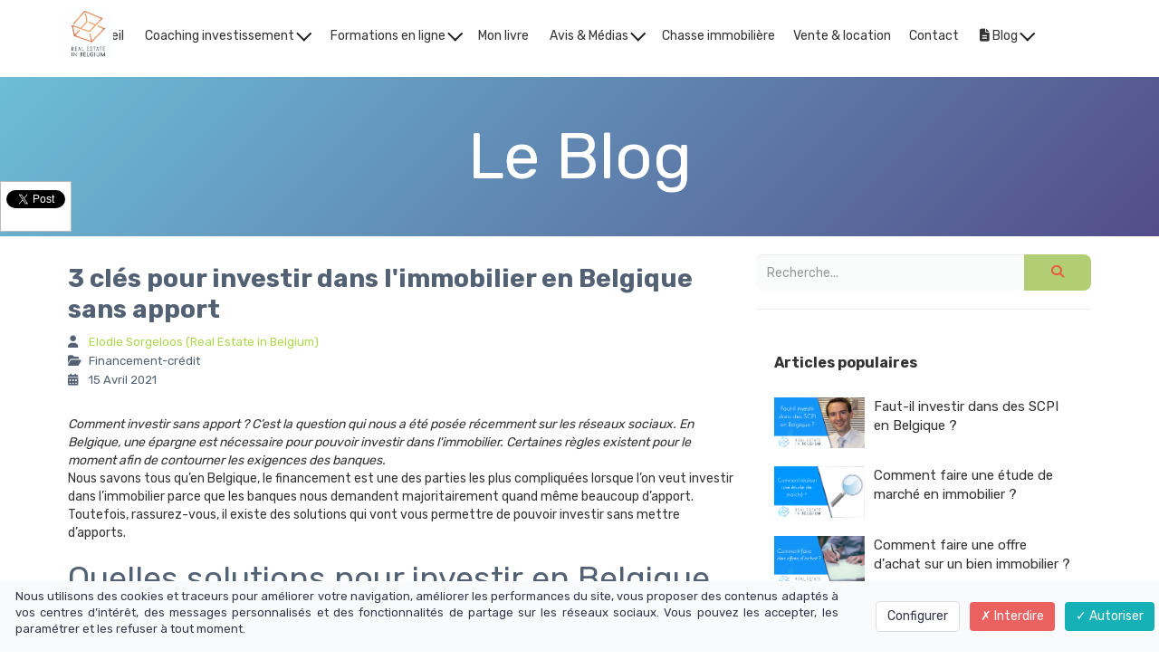

--- FILE ---
content_type: text/html; charset=UTF-8
request_url: https://www.real-estate-in-belgium.com/article/3-cles-pour-investir-dans-l-immobilier-en-belgique-sans-apport/
body_size: 8153
content:
<!DOCTYPE html>
<html lang="" xmlns:fb="http://ogp.me/ns/fb#">
<head>

    <meta charset="utf-8">
    <meta name="viewport" content="width=device-width, initial-scale=1">
    <meta http-equiv="X-UA-Compatible" content="IE=edge">

    	<title>3 clés pour investir dans l&#39;immobilier en Belgique sans apport</title>
	<meta name="description" content="Comment investir sans apport&nbsp;? C&rsquo;est la question qui nous a &eacute;t&eacute; pos&eacute;e r&eacute;cemment sur les r&eacute;seaux sociaux. En Belgique, une &eacute;pargne est n&eacute;cessaire pour pouvoir investir dans l&#39;immobilier. Certaines r&egrave;gles existent pour le moment afin de contourner les exigences des banques.">
	<meta name="keywords" content="Financement-crédit, ">
	<link rel="canonical" href="https://www.real-estate-in-belgium.com/article/3-cles-pour-investir-dans-l-immobilier-en-belgique-sans-apport/" />
	<meta property="og:title" content="3 clés pour investir dans l&#39;immobilier en Belgique sans apport" />
	<meta property="og:site_name" content="Real Estate in Belgium"/>
	<meta property="og:description" content="Comment investir sans apport&nbsp;? C&rsquo;est la question qui nous a &eacute;t&eacute; pos&eacute;e r&eacute;cemment sur les r&eacute;seaux sociaux. En Belgique, une &eacute;pargne est n&eacute;cessaire pour pouvoir investir dans l&#39;immobilier. Certaines r&egrave;gles existent pour le moment afin de contourner les exigences des banques."/>
	<meta property="og:url" content="https://www.real-estate-in-belgium.com/article/3-cles-pour-investir-dans-l-immobilier-en-belgique-sans-apport/" />
	<meta property="og:image" content="https://da32ev14kd4yl.cloudfront.net/versioned/real-estate-in-belgium/investir-sans-apport.jpg" />
	<meta property="og:type" content="article" />
	<meta property="article:published_time" content="2021-04-15T13:55:00+02:00" />
	<meta property="og:locale" content="" />
	
        <meta name="robots" content="noodp"/>
    
    <meta name="Identifier-URL" content="https://www.real-estate-in-belgium.com/">
    <link rel="alternate" type="application/rss+xml"
          href="https://www.real-estate-in-belgium.com/feed/"
          title="Real Estate in Belgium"/>

    
    <!-- Main CSS -->
    <link rel="stylesheet" type="text/css" href="https://da32ev14kd4yl.cloudfront.net/assets/css/dist/base.min.css?v=1544" />
<link rel="stylesheet" type="text/css" href="https://da32ev14kd4yl.cloudfront.net/assets/css/v6/themes/site/style.css?v=1544" />
<link rel="stylesheet" type="text/css" href="https://da32ev14kd4yl.cloudfront.net/assets/css/v6/vendors/animate-3-5-0.min.css?v=1544" />
<link rel="stylesheet" type="text/css" href="https://da32ev14kd4yl.cloudfront.net/assets/css/v6/base/site/composev2.css?v=1544" />
<link rel="stylesheet" type="text/css" href="https://da32ev14kd4yl.cloudfront.net/themes/focusweb/css/blog.css?v=1544" />
<link rel="stylesheet" type="text/css" href="https://da32ev14kd4yl.cloudfront.net/assets/css/v6/components/_builder-elements.css?v=1544" />
<link rel="stylesheet" type="text/css" href="https://da32ev14kd4yl.cloudfront.net/themes/focusweb/css/theme.css?v=1544" />
<link rel="stylesheet" type="text/css" href="https://da32ev14kd4yl.cloudfront.net/themes/focusweb/css/composev2.css?v=1544" />
<link rel="stylesheet" type="text/css" href="https://da32ev14kd4yl.cloudfront.net/assets/css/v6/themes/masterthemes/mastertheme1/general.css?v=1544" />
<link rel="stylesheet" type="text/css" href="https://da32ev14kd4yl.cloudfront.net/assets/css/v6/themes/masterthemes/mastertheme1/main.css?v=1544" />
<link rel="stylesheet" type="text/css" href="https://da32ev14kd4yl.cloudfront.net/assets/css/v6/components/_custom_tarteaucitron.css?v=1544" />
<link rel="stylesheet" type="text/css" href="https://da32ev14kd4yl.cloudfront.net/assets/css/v6/components/_bootstrap-image-gallery-site.css?v=1544" />
<style>/***
 * Couleur principale
 */


/***
 * Couleur principale des textes
 */


/***
 * Couleur de fond des boutons "Autoriser"
 */


/***
 * Couleur du texte des boutons "Autoriser"
 */


/***
 * Couleur de fond des boutons "Interdire"
 */


/***
 * Couleur du texte des boutons "Interdire"
 */


/***
 * Couleur de fond du bouton "Personnaliser"
 */


/***
 * Couleur du texte du bouton "Personnaliser"
 */


</style>    <style type="text/css">.navbar-nav { float: right !important; }#line-footer .line { position: relative; }</style><style type="text/css">#line23568 {margin-top: 0px;margin-bottom: 0px;margin-left: 0px;margin-right: 0px;padding-top: 0px;padding-bottom: 0px;padding-left: 0px;padding-right: 0px;}#col26026 {}#col26026 .colcontainer {padding-top: 10px;padding-bottom: 10px;padding-left: 10px;padding-right: 10px;}</style>
    <!-- CSS Additionnels -->
    
    <!-- Fav and touch icons -->
        <link rel="apple-touch-icon" sizes="144x144" href="https://da32ev14kd4yl.cloudfront.net/assets/apple-touch-icon-144x144.png?v=1544">
    <link rel="apple-touch-icon" sizes="114x114" href="https://da32ev14kd4yl.cloudfront.net/assets/apple-touch-icon-114x114.png?v=1544">
    <link rel="apple-touch-icon" sizes="72x72" href="https://da32ev14kd4yl.cloudfront.net/assets/apple-touch-icon-72x72.png?v=1544">
    <link rel="apple-touch-icon" href="https://da32ev14kd4yl.cloudfront.net/assets/apple-touch-icon.png?v=1544">
    <link rel="icon" href="https://www.real-estate-in-belgium.com/favicon.ico">
    
    <script src="https://da32ev14kd4yl.cloudfront.net/lib/tarteaucitron/tarteaucitron.js?v=1544"></script>
    
            <script type="text/javascript">
                var language="fr";
                const LB_HTTP = "https://learnybox.com";
                const baseDir = "https://www.real-estate-in-belgium.com/";
                const cdnDir = "https://da32ev14kd4yl.cloudfront.net/";
                const domain = "real-estate-in-belgium.com";
                document.domain = "real-estate-in-belgium.com";
            </script><script type="text/javascript">var CSRFGuard_token="9ed0c6edf743606d82af9aff1935e5df01db97276e80eb908e58e903266483b9dc284cbee33a8bb1745b98cc3119d759773f183a95dd07bb259c6cd110042a01";</script><!-- Tarteaucitron Code -->
<script type="text/javascript">

    var tarteaucitronForceLanguage = 'fr';

    var tarteaucitronCustomText = {
        'alertBigPrivacy': 'Nous utilisons des cookies et traceurs pour améliorer votre navigation, améliorer les performances du site, vous proposer des contenus adaptés à vos centres d’intérêt, des messages personnalisés et des fonctionnalités de partage sur les réseaux sociaux. Vous pouvez les accepter, les paramétrer et les refuser à tout moment.',
        'disclaimer': 'Nous utilisons des cookies et traceurs pour améliorer votre navigation, améliorer les performances du site, vous proposer des contenus adaptés à vos centres d’intérêt, des messages personnalisés et des fonctionnalités de partage sur les réseaux sociaux. Vous pouvez les accepter, les paramétrer et les refuser à tout moment.',
        'acceptAll': 'Autoriser',
        'allowAll': 'Autoriser',
        'denyAll': 'Interdire',
        'personalize': 'Configurer',
        'privacyUrl': 'Consulter la politique des cookies'
    };

    tarteaucitron.init({"removeCredit":true,"cookieName":"tarteaucitron","orientation":"bottom","showAlertSmall":true,"cookieslist":false,"adblocker":false,"AcceptAllCta":true,"highPrivacy":true,"moreInfoLink":true,"showIcon":false});

    
    /* facebookpixel events */
    document.addEventListener('facebookpixel_allowed', function (e) {
        saveConsent('facebookpixel', 'allowed');
    }, false);
    document.addEventListener('facebookpixel_denied', function (e) {
        saveConsent('facebookpixel', 'denied');
    }, false);


    document.addEventListener('DOMContentLoaded', function () {
        window.addEventListener('tac.open_panel', function () {
            setTimeout(function attachOnce() {
                var accept = document.querySelector('#tarteaucitronAllAllowed');
                var deny = document.querySelector('#tarteaucitronAllDenied');
                if (accept) {
                    accept.addEventListener('click', function() {
                        tarteaucitron.userInterface.closePanel();
                    }, { once: true });
                }
                if (deny) {
                    deny.addEventListener('click', function() {
                        tarteaucitron.userInterface.closePanel();
                    }, { once: true });
                }
            }, 100);
        });
    });

    /* google events */
    document.addEventListener('gtag_allowed', function (e) {
        saveConsent('gtag', 'allowed');
    }, false);
    document.addEventListener('gtag_denied', function (e) {
        saveConsent('gtag', 'denied');
    }, false);

    /* gtm events */
    document.addEventListener('googletagmanager_allowed', function (e) {
        saveConsent('googletagmanager', 'allowed');
    }, false);
    document.addEventListener('googletagmanager_denied', function (e) {
        saveConsent('googletagmanager', 'denied');
    }, false);

    function saveConsent(service, response) {
        var data = {
            url: 'https://www.real-estate-in-belgium.com/article/3-cles-pour-investir-dans-l-immobilier-en-belgique-sans-apport/',
            service: service,
            response: response,
            CSRFGuard_token: '9ed0c6edf743606d82af9aff1935e5df01db97276e80eb908e58e903266483b9dc284cbee33a8bb1745b98cc3119d759773f183a95dd07bb259c6cd110042a01',
        };

        $.ajax({
            type: 'POST',
            url: '/ajax/tarteaucitron/consent/add/',
            data: data,
            success: function() {
            }
        });
    }
</script>

    <script type="text/javascript">
        tarteaucitron.user.facebookpixelId = '521049081780195';
        tarteaucitron.user.facebookpixelMore = function () {
            fbq("track", "PageView", {"content_name":"3 cle\u0301s pour investir dans l&#39;immobilier en Belgique sans apport"});        };
        (tarteaucitron.job = tarteaucitron.job || []).push('facebookpixel');
    </script>
    <noscript><img height="1" width="1" alt="" style="display:none" src="https://www.facebook.com/tr?id=521049081780195&ev=PageView&content_name=3+cle%CC%81s+pour+investir+dans+l%26%2339%3Bimmobilier+en+Belgique+sans+apport&noscript=1" /></noscript>

    <script type="text/javascript">
        tarteaucitron.user.gtagUa = '';
        tarteaucitron.user.gtagMore = function () {
            function gtag(){
                dataLayer.push(arguments);
            }
            gtag('config', 'UA-157287726-1');
        };
        (tarteaucitron.job = tarteaucitron.job || []).push('gtag');
    </script>


    <script type="text/javascript">
        tarteaucitron.user.googletagmanagerId = 'GTM-KFSKMH3';
        (tarteaucitron.job = tarteaucitron.job || []).push('googletagmanager');
    </script>
<!-- End Tarteaucitron Code -->
</head>
<body>
<header class="header-navbar-affix">
    <div class="navbar">
        <div class="container">
            <div class="navbar-header">
                <div class="container">
                    <a class="brand" href="https://www.real-estate-in-belgium.com/"><img src="https://da32ev14kd4yl.cloudfront.net/versioned/real-estate-in-belgium/Reib-fond-blanc-vertical.jpg" alt="Logo" /></a>                    <a class="btn responsive-menu pull-right" data-toggle="collapse" data-target="#header-navbar-collapse"><i
                                class="fa fa-bars"></i></a>
                </div>
            </div>

            <div class="navbar-collapse collapse" id="header-navbar-collapse">
                <div class="full-container">
                    <a class="brand" href="https://www.real-estate-in-belgium.com/"><img src="https://da32ev14kd4yl.cloudfront.net/versioned/real-estate-in-belgium/Reib-fond-blanc-vertical.jpg" alt="Logo" /></a>                    <div class="navbar-menu">
                        <ul class="nav navbar-nav">
                            <li><a  href="https://www.real-estate-in-belgium.com/start/">Accueil</a></li>
                            <li class="dropdown">
                                <a  href="#" class="dropdown-toggle" data-toggle="dropdown">Coaching investissement <b class="caret"></b></a>
                                <ul class="dropdown-menu"><li><a  href="https://www.real-estate-in-belgium.com/session-individuelle/" target="_blank">Session individuelle</a></li><li><a  href="https://www.belgian-invest-club.com/booster/" target="_blank">Le Belgian Invest Club</a></li>
                                </ul>
                            </li>
                            <li class="dropdown">
                                <a  href="#" class="dropdown-toggle" data-toggle="dropdown">Formations en ligne <b class="caret"></b></a>
                                <ul class="dropdown-menu"><li><a  href="https://go.real-estate-in-belgium.com/investir_en_belgique" target="_blank">Investir en Belgique étape par étape</a></li><li><a  href="https://www.belgian-invest-club.com/renta-max" target="_blank">Trouver la bonne affaire</a></li><li><a  href="https://www.belgian-invest-club.com/preparer-ses-finances-pour-investir" target="_blank">Préparer ses finances pour investir</a></li><li><a  href="https://www.belgian-invest-club.com/fiscalite" target="_blank">La fiscalité immobilière</a></li><li><a  href="https://www.belgian-invest-club.com/lcd" target="_blank">La location courte durée</a></li><li><a  href="https://www.belgian-invest-club.com/financement-max" target="_blank">Le financement</a></li><li><a  href="https://www.belgian-invest-club.com/reno-max" target="_blank">Les travaux</a></li><li><a  href="https://www.real-estate-in-belgium.com/money-saver/">Money saver</a></li>
                                </ul>
                            </li><li><a  href="https://go.real-estate-in-belgium.com/rentable_book" target="_blank">Mon livre</a></li>
                            <li class="dropdown">
                                <a  href="#" class="dropdown-toggle" data-toggle="dropdown">Avis &#38; Médias <b class="caret"></b></a>
                                <ul class="dropdown-menu"><li><a  href="https://www.youtube.com/watch?v=Y65jzCvqRc0&list=PLV_61bhrP-oLUzEl8HTtwyk2ymBLLvZSW" target="_blank">Vidéos & études de cas</a></li><li><a  href="https://fr-be.trustpilot.com/review/real-estate-in-belgium.com" target="_blank">Trustpilot - Avis vérifiés</a></li><li><a  href="https://www.belgian-invest-club.com/medias" target="_blank">Médias</a></li>
                                </ul>
                            </li><li><a  href="https://findmyinvest.be/" target="_blank">Chasse immobilière</a></li><li><a  href="https://www.altis.be/" target="_blank">Vente &#38; location</a></li><li><a  href="https://www.real-estate-in-belgium.com/contact-elodie-sorgeloos/" target="_blank">Contact</a></li>
            <li class="dropdown">
                <a class=" has_icone" href="#" class="dropdown-toggle" data-toggle="dropdown">
                    <i class="fa fa-file-text"></i> Blog
                    <b class="caret"></b>
                </a>
                <ul class="dropdown-menu">
                    <li><a href="https://www.real-estate-in-belgium.com/articles/">Tous les articles</a></li><li><a href="https://www.real-estate-in-belgium.com/articles/Colocation/">Colocation</a></li><li><a href="https://www.real-estate-in-belgium.com/articles/Débuter en immobilier/">Débuter en immobilier</a></li><li><a href="https://www.real-estate-in-belgium.com/articles/Financement-crédit/">Financement-crédit</a></li><li><a href="https://www.real-estate-in-belgium.com/articles/Gagner de l&#39;argent/">Gagner de l&#39;argent</a></li><li><a href="https://www.real-estate-in-belgium.com/articles/Gestion des Finances/">Gestion des Finances</a></li><li><a href="https://www.real-estate-in-belgium.com/articles/Gestion locative/">Gestion locative</a></li><li><a href="https://www.real-estate-in-belgium.com/articles/Interview/">Interview</a></li><li><a href="https://www.real-estate-in-belgium.com/articles/Mindset/">Mindset</a></li><li><a href="https://www.real-estate-in-belgium.com/articles/Stratégie d&#39;investissement locatif/">Stratégie d&#39;investissement locatif</a></li><li><a href="https://www.real-estate-in-belgium.com/articles/Travaux/">Travaux</a></li>
                </ul>
            </li>                        </ul>
                    </div>
                </div>
            </div>
        </div>
    </div>
</header>
<div id="main-composition">
    <div class="maincontainer">
                <div class="line line_theme3 visible-all">
            <div class="container">
                <div class="row">
                    <div class="col-md-12">
                        <h1 style="text-align: center; color: white; margin: 50px 0">Le Blog</h1>
                    </div>
                </div>
            </div>
        </div>
        
        <div id="blog-post" class="light-bg">
            <div class="container inner-bottom classic-blog">
                <div class="row">
                    <div class="col-md-8 blog-post">

                        <div class="sidemeta">

                            <div class="post format-gallery">

                                <div class="date-wrapper">
                                    <div class="date">
                                        <span class="day">15</span>
                                        <span class="month">Avril</span>
                                    </div>
                                </div>

                                <div class="post-content">
                                    
                                    <article itemscope itemtype="http://schema.org/NewsArticle">
                                        <meta itemscope itemprop="mainEntityOfPage" itemType="https://schema.org/WebPage" itemid="https://google.com/article"/>
                                            <meta itemprop="datePublished" content="1970-01-01T01:00:00+01:00"/>
                                            <meta itemprop="dateModified" content="1970-01-01T01:00:00+01:00"/><h1 class="post-title" itemprop="headline">3 clés pour investir dans l&#39;immobilier en Belgique sans apport</h1><ul class="meta"><div itemprop="author" itemscope itemtype="https://schema.org/Person"><li class="categories"><i class="fa fa-user"></i> <a href="#about"><span itemprop="name">Elodie Sorgeloos (Real Estate in Belgium)</span></a></li></div><li class="categories"><i class="fa fa-folder-open"></i> Financement-crédit</li><li class="categories"><i class="fa fa-calendar"></i> 15 Avril 2021</li></ul>
                                        <div itemprop="publisher" itemscope itemtype="https://schema.org/Organization">
                                            <meta itemprop="name" content="Real Estate in Belgium">
                                            <div itemprop="logo" itemscope itemtype="https://schema.org/ImageObject">
                                                <meta itemprop="url" content="https://da32ev14kd4yl.cloudfront.net/versioned/real-estate-in-belgium/Reib-fond-blanc-vertical.jpg">
                                            </div>
                                        </div>
                                        <div class="post_content" >
                                            
        	<div class="page " id="main-composition">
                
				<div id="TopPage"></div>
            <div id="line23568"   class="line">
                <div class="line_overlay"></div>
                
                <div class="container">
                    <div class="wrapper"><div class="row row0 ">
            <div class="sortable-col col-md-12 col-sm-12 col-xs-12 " data-id_col="26026" id="colcontainer26026"  >
	            <div class="col_margin_container">
	            	<div class="col " data-id_col="26026" data-id_line="23568" id="col26026"><div class="colcontainer"><div class=" box-masonry"  id="element48575"data-id="48575">
                <div class="maincontainer txt ">
                    <div class="content"><div class="texte"><p dir="ltr"><em>Comment investir sans apport&nbsp;? C&rsquo;est la question qui nous a &eacute;t&eacute; pos&eacute;e r&eacute;cemment sur les r&eacute;seaux sociaux. En Belgique, une &eacute;pargne est n&eacute;cessaire pour pouvoir investir dans l&#39;immobilier. Certaines r&egrave;gles existent pour le moment afin de contourner les exigences des banques.</em></p>

<p dir="ltr">Nous savons tous qu&rsquo;en Belgique, le financement est une des parties les plus compliqu&eacute;es lorsque l&rsquo;on veut investir dans l&rsquo;immobilier parce que les banques nous demandent majoritairement quand m&ecirc;me beaucoup d&rsquo;apport.&nbsp;</p>

<p dir="ltr">Toutefois, rassurez-vous, il existe des solutions qui vont vous permettre de pouvoir investir sans mettre d&rsquo;apports.&nbsp;</p>

<h2 dir="ltr">Quelles solutions pour investir&nbsp;en Belgique sans apport ?</h2>

<ol dir="ltr">
	<li><strong>La&nbsp;reprise d&#39;encours ou mise en garantie :</strong> Si vous avez d&eacute;j&agrave; un bien immobilier qui est libre en tout ou en partie de cr&eacute;dit, vous pourrez utiliser ce bien pour le mettre en garantie, afin de vous faire financer une nouvelle op&eacute;ration, et ce, jusqu&rsquo;&agrave; 125 %.<br />
	&nbsp;</li>
	<li><strong>Le nantissement </strong>vous permet de bloquer une somme d&rsquo;argent sur un compte pendant une dur&eacute;e limit&eacute;e. Et gr&acirc;ce &agrave; cela, la banque va pouvoir vous pr&ecirc;ter les fonds n&eacute;cessaires et vous ne devrez pas mettre d&rsquo;apport dans votre op&eacute;ration.</li>
</ol>

<p dir="ltr">Il existait avant ce que l&rsquo;on appelait &laquo;&nbsp;le cr&eacute;dit &agrave; 125 %&nbsp;&raquo; pour les primo-acc&eacute;dants. Malheureusement, &agrave; la fin de l&rsquo;ann&eacute;e 2019, ce cr&eacute;dit a &eacute;t&eacute; retir&eacute;. Il y a encore quelques organismes qui le font, mais nous sommes vraiment sur une minorit&eacute;. Donc, ne comptez pas trop dessus.</p>

<p dir="ltr">Les moyens les plus fiables pour pouvoir investir sans apport, c&rsquo;est <strong>la mise en garantie en mettant en gage votre bien immobilier, que &ccedil;a soit en prenant une hypoth&egrave;que de second rang ou en faisant un refinancement et le nantissement.</strong></p>

<p dir="ltr">Petite pr&eacute;cision qui a toute son importance, c&rsquo;est que si vous, vous n&rsquo;avez pas encore de bien immobilier, vous pouvez toujours <strong>mettre le bien immobilier de vos parents ou d&rsquo;un membre de votre famille en garantie</strong>. Toutes les banques ne l&rsquo;accepteront pas, mais certaines, oui.</p>

<p dir="ltr">Donc, &ccedil;a vaut toujours la peine de pouvoir poser la question.</p>

<p><iframe allowfullscreen="" frameborder="0" height="360" src="https://www.youtube.com/embed/5gvVhPIFXuQ" width="640"></iframe></p>

<hr />
<h3>Vous d&eacute;sirez&nbsp;r&eacute;ussir votre investissement locatif en Belgique&nbsp;? Si vous aussi vous souhaitez&nbsp;vivre une vie avec plus de temps, d&#39;argent et de libert&eacute;, je vous invite &agrave;&nbsp;discuter de votre projet immobilier&nbsp;ensemble</h3>

<h3><a href="https://www.real-estate-in-belgium.com/ss1/"><img alt="Réussissez votre investissement immobilier avec une session stratégique" src="https://da32ev14kd4yl.cloudfront.net/versioned/real-estate-in-belgium/session-strategie-immobiliere.png" /></a></h3>

<h3>&nbsp;</h3></div>
                        <div style="clear:both"></div>
                    </div>
                </div></div></div>
					</div>
				</div>
		    </div></div>
                    </div>
                </div>
                
            </div>
				<div style="display:none"><input type="hidden" id="CSRFGuard_token" name="CSRFGuard_token" value="9ed0c6edf743606d82af9aff1935e5df01db97276e80eb908e58e903266483b9dc284cbee33a8bb1745b98cc3119d759773f183a95dd07bb259c6cd110042a01" /></div>
			</div>
	        <div id="BottomPage"></div>
                                        </div>                                    </article>
                                </div>
                            </div>

                            
                                <div class="post-author" id="about">
                                    <figure>
                                        <div class="author-image">
                                            <img src="https://da32ev14kd4yl.cloudfront.net/versioned/real-estate-in-belgium/photo-rond-Elodie.png" width="128" alt="">
                                        </div>
                                        <figcaption class="author-details">
                                            <h3>Elodie Sorgeloos (Real Estate in Belgium)</h3>
                                            <p>Coach immobilier certifi&eacute;e et investisseuse, Elodie est partie de z&eacute;ro avec aucune connaissance dans le domaine &agrave; la base. Elle poss&egrave;de actuellement divers&nbsp;biens (maisons, appartement, bureau, entrep&ocirc;ts et garages) qu&#39;elle&nbsp;exploite en location nue et en colocation.</p>

                                            <ul class="social">
                                            </ul>
                                        </figcaption>

                                    </figure>
                                    <div style="clear:both"></div>
                                </div>                        </div>
                    </div>

                    <div class="col-md-4 sidebar">
                        <div class="sidebar-search" id="sidebar36245">
            <div itemscope itemtype="http://schema.org/WebSite">
                <meta itemprop="url" content="https://www.real-estate-in-belgium.com/search/"/>
                <form method="get" action="https://www.real-estate-in-belgium.com/search/" itemprop="potentialAction" itemscope itemtype="http://schema.org/SearchAction">
                  <meta itemprop="target" content="https://www.real-estate-in-belgium.com/search/?s={s}"/>
                  <div class="form-group">
                    <div class="controls">
                        <div class="input-group" style="display: table;">
                            <input itemprop="query-input" class="form-control input" id="s" name="s" type="search" placeholder="Recherche..." value="" />
                            <span class="input-group-btn">
                                <button class="btn btn-primary"><i class="fa fa-search"></i></button>
                            </span>
                        </div>
                    </div>
                  </div>
                </form>
            </div><hr></div><div class="sidebar-top_articles" id="sidebar36246"><div class="box"><div class="head"><h4>Articles populaires</h4></div><div class="box-content"><ul class="recent_posts"><li><a class="link" href="https://www.real-estate-in-belgium.com/article/investir-dans-des-scpi-belgique/"><img class="thumb" src="https://da32ev14kd4yl.cloudfront.net/versioned/real-estate-in-belgium/scpi.jpg" />Faut-il investir dans des SCPI en Belgique ?</a></li><li><a class="link" href="https://www.real-estate-in-belgium.com/article/comment-faire-une-etude-de-marche-en-immobilier/"><img class="thumb" src="https://da32ev14kd4yl.cloudfront.net/versioned/real-estate-in-belgium/15_%20realiser%20une%20etude%20de%20marche.png" />Comment faire une étude de marché en immobilier ?</a></li><li><a class="link" href="https://www.real-estate-in-belgium.com/article/comment-faire-des-offres-dachat-pour-investir-dans-limmobilier/"><img class="thumb" src="https://da32ev14kd4yl.cloudfront.net/versioned/real-estate-in-belgium/comment-faire-des-offres-achats.jpg" />Comment faire une offre d&#39;achat sur un bien immobilier ?</a></li><li><a class="link" href="https://www.real-estate-in-belgium.com/article/investir-dans-des-parkings-et-des-garages/"><img class="thumb" src="https://da32ev14kd4yl.cloudfront.net/versioned/real-estate-in-belgium/investir-dans-parkings.jpg" />Investir dans des parkings et des garages ?</a></li><li><a class="link" href="https://www.real-estate-in-belgium.com/article/investissement-immobilier-les-differences-entre-la-france-et-la-belgique/"><img class="thumb" src="https://da32ev14kd4yl.cloudfront.net/versioned/real-estate-in-belgium/Investissement%20immobilier%20-%20les%20differences%20entre%20la%20France%20et%20la%20Belgique.jpg" />Investissement immobilier : les différences entre la France et la Belgique</a></li></ul>
                    </div>
                </div><hr></div><div class="sidebar-categories" id="sidebar36247"><div class="categories"><a class="type" href="https://www.real-estate-in-belgium.com/articles/"><span class="label label-info">Tous les articles</span></a><br><a class="categorie" href="https://www.real-estate-in-belgium.com/articles/colocation/">Colocation</a> (6)<br><a class="categorie" href="https://www.real-estate-in-belgium.com/articles/debuter-en-immobilier/">Débuter en immobilier</a> (36)<br><a class="categorie" href="https://www.real-estate-in-belgium.com/articles/financement-credit/">Financement-crédit</a> (2)<br><a class="categorie" href="https://www.real-estate-in-belgium.com/articles/gagner-de-largent/">Gagner de l&#39;argent</a> (6)<br><a class="categorie" href="https://www.real-estate-in-belgium.com/articles/finance/">Gestion des Finances</a> (5)<br><a class="categorie" href="https://www.real-estate-in-belgium.com/articles/gestion-locative/">Gestion locative</a> (4)<br><a class="categorie" href="https://www.real-estate-in-belgium.com/articles/interview-investisseur-en-immobilier/">Interview</a> (7)<br><a class="categorie" href="https://www.real-estate-in-belgium.com/articles/mindset/">Mindset</a> (7)<br><a class="categorie" href="https://www.real-estate-in-belgium.com/articles/strategie-dinvestissement-locatif/">Stratégie d&#39;investissement locatif</a> (8)<br><a class="categorie" href="https://www.real-estate-in-belgium.com/articles/travaux/">Travaux</a> (7)<br></div><hr></div>                    </div>

                </div>
            </div>
        </div>

                    <div id="social_bar">
                <div class="social_media">
                    <a href="https://twitter.com/share" class="twitter-share-button" data-url="https://www.real-estate-in-belgium.com/blog/3-cles-pour-investir-dans-l-immobilier-en-belgique-sans-apport/" data-count="vertical" data-text="3 clés pour investir dans l&#39;immobilier en Belgique sans apport" data-via=""></a>
                    <script type="text/javascript" src="//platform.twitter.com/widgets.js"></script>
                </div>
                <div class="social_media">
                    <script src="//connect.facebook.net/fr_FR/all.js#xfbml=1"></script>
                    <fb:share-button href="https://www.real-estate-in-belgium.com/blog/3-cles-pour-investir-dans-l-immobilier-en-belgique-sans-apport/" send="false" show_faces="false" layout="button" width="50"></fb:share-button>
                </div>
                <div class="social_media">
                    <script src='//platform.linkedin.com/in.js' type='text/javascript'></script>
                    <script type='IN/Share' data-url='https://www.real-estate-in-belgium.com/blog/3-cles-pour-investir-dans-l-immobilier-en-belgique-sans-apport/' data-counter='top'></script>
                </div>
            </div>
            </div>
</div>
        <footer class="dark-bg line line_theme2">
        <div class="footer-bottom">
            <div class="container inner">
                <div class="row">
                    <div class="col-md-12 col-sm-12 col-xs-12"><p style="text-align:center"><span style="font-family:Trebuchet MS,Helvetica,sans-serif">&copy; Real Estate in Belgium.&nbsp;Tous droits r&eacute;serv&eacute;s.&nbsp; <a href="https://www.real-estate-in-belgium.com/mentions-legales/" target="_blank">Mentions l&eacute;gales</a></span></p>
</div>                </div>
            </div>
        </div>
    </footer>
    

<script src="//cdnjs.cloudflare.com/ajax/libs/jquery/1.10.2/jquery.min.js"></script>
<script src="//cdnjs.cloudflare.com/ajax/libs/jquery-migrate/1.2.1/jquery-migrate.min.js"></script>
<script src="https://code.jquery.com/ui/1.12.1/jquery-ui.min.js"></script>
<script src="https://maxcdn.bootstrapcdn.com/bootstrap/3.3.6/js/bootstrap.min.js"></script>
<script src="https://da32ev14kd4yl.cloudfront.net/lib/select2/js/select2.min.js?v=1544"></script>
<script src="https://da32ev14kd4yl.cloudfront.net/lib/select2/js/lang/en.js?v=1544"></script>
<script src="https://da32ev14kd4yl.cloudfront.net/lib/select2/js/lang/fr.js?v=1544"></script>
<script src="https://da32ev14kd4yl.cloudfront.net/assets/js/common/jquery/jquery.gritter.min.js?v=1544"></script>
<script src="https://da32ev14kd4yl.cloudfront.net/assets/js/common/i18next.min.js?v=1544"></script>
<script src="https://da32ev14kd4yl.cloudfront.net/assets/js/common/locales/locale.fr_FR.js?v=1544"></script>
<script src="https://da32ev14kd4yl.cloudfront.net/assets/js/common/sprintf.min.js?v=1544"></script>
<script src="https://da32ev14kd4yl.cloudfront.net/assets/js/common/helpers/gui_helper.js?v=1544"></script>
<script src="https://da32ev14kd4yl.cloudfront.net/assets/js/common/globalFunctions.js?v=1544"></script>
<script src="https://da32ev14kd4yl.cloudfront.net/assets/js/common/handlers/modal-helper.js?v=1544"></script>
<script src="https://da32ev14kd4yl.cloudfront.net/assets/js/common/handlers/modal-handler.js?v=1544"></script>
<script src="https://da32ev14kd4yl.cloudfront.net/assets/js/common/input-clearable.js?v=1544"></script>
<script src="https://da32ev14kd4yl.cloudfront.net/assets/js/common/clipboard.min.js?v=1544"></script>
<script src="https://da32ev14kd4yl.cloudfront.net/assets/js/common/clipboard-copy.js?v=1544"></script>
<script src="https://da32ev14kd4yl.cloudfront.net/assets/js/common/helpers/ajax-content-helper.js?v=1544"></script>
<script src="https://da32ev14kd4yl.cloudfront.net/assets/js/common/helpers/ajax-form-helper.js?v=1544"></script>
<script src="https://da32ev14kd4yl.cloudfront.net/assets/js/common/handlers/ajax-content-handler.js?v=1544"></script>
<script src="https://da32ev14kd4yl.cloudfront.net/assets/js/common/helpers/element-state-helper.js?v=1544"></script>
<script src="https://da32ev14kd4yl.cloudfront.net/assets/js/common/helpers/history-helper.js?v=1544"></script>
<script src="https://da32ev14kd4yl.cloudfront.net/assets/js/common/helpers/form-helper.js?v=1544"></script>
<script src="https://da32ev14kd4yl.cloudfront.net/assets/js/common/handlers/pager-handler.js?v=1544"></script>
<script src="https://da32ev14kd4yl.cloudfront.net/assets/js/common/handlers/show-text-handler.js?v=1544"></script>
<script src="https://da32ev14kd4yl.cloudfront.net/assets/js/site/jquery.uniform.min.js?v=1544"></script>
<script src="https://da32ev14kd4yl.cloudfront.net/assets/js/common/load-image.min.js?v=1544"></script>
<script src="https://da32ev14kd4yl.cloudfront.net/assets/js/common/bootstrap-image-gallery.js?v=1544"></script>
<script src="https://cdn.jsdelivr.net/npm/mediaelement@4.1.3/build/mediaelement-and-player.min.js"></script>
<script src="https://da32ev14kd4yl.cloudfront.net/assets/js/site/app2.js?v=1544"></script>
<script src="https://js.stripe.com/v3/"></script>
<script src="https://da32ev14kd4yl.cloudfront.net/assets/js/site/waypoints.min.js?v=1544"></script>
<script src="https://da32ev14kd4yl.cloudfront.net/assets/js/site/ppages2.js?v=1544"></script>
<script src="https://da32ev14kd4yl.cloudfront.net/themes/focusweb/js/theme.js?v=1544"></script>
<script type="text/javascript" src="https://platform-api.sharethis.com/js/sharethis.js#property=648ac4d891ef70001294d206&product=inline-share-buttons&source=platform" async="async"></script><!-- Google Tag Manager (noscript) -->
<noscript><iframe src="https://www.googletagmanager.com/ns.html?id=GTM-KFSKMH3"
                  height="0" width="0" style="display:none;visibility:hidden"></iframe></noscript>
<!-- End Google Tag Manager (noscript) -->


<script defer src="https://static.cloudflareinsights.com/beacon.min.js/vcd15cbe7772f49c399c6a5babf22c1241717689176015" integrity="sha512-ZpsOmlRQV6y907TI0dKBHq9Md29nnaEIPlkf84rnaERnq6zvWvPUqr2ft8M1aS28oN72PdrCzSjY4U6VaAw1EQ==" data-cf-beacon='{"version":"2024.11.0","token":"99f9cd838d954201aad05ad3698010ff","r":1,"server_timing":{"name":{"cfCacheStatus":true,"cfEdge":true,"cfExtPri":true,"cfL4":true,"cfOrigin":true,"cfSpeedBrain":true},"location_startswith":null}}' crossorigin="anonymous"></script>
</body>
</html>

--- FILE ---
content_type: text/css
request_url: https://da32ev14kd4yl.cloudfront.net/assets/css/v6/vendors/learnybox/plugins/_select2.css
body_size: 1645
content:
/**************/
/** Select 2 **/
/**************/

.select2-container {
    position: relative;
    display: inline-block;
    vertical-align: middle;
    min-width: 300px;
    max-width: 100%;
    outline: none;
    font-family: var(--app-font-family);
}
.select2-container--default .select2-selection--single {
    height: var(--app-input-height);
    background: var(--Background-Secondary);
    outline: none;
}
.select2-container--default .select2-selection--single .select2-selection__rendered{
    height: var(--app-input-height);
    line-height: var(--app-input-height);
    color: var(--app-color-dark);
    font-size: var(--app-font-size);
    padding-left: 16px;
    padding-right: 30px;
}
.select2-container--default .select2-selection--multiple .select2-selection__choice {
    line-height: 20px;
    box-shadow: none;
}
.select2-container--default .select2-search--inline .select2-search__field {
    font-family: var(--app-font-family);
    font-style: normal;
    font-weight: var(--app-font-weight);
    font-size: var(--app-font-size) !important;
    line-height: var(--app-font-size);
    color: var(--app-input-placeholder);
    padding-left: 8px;
    margin-top: 0;
}
.input-group .select2-container--default .select2-selection--single {
    border-top-right-radius: 0;
    border-bottom-right-radius: 0;
}
.select2-container--default .select2-search--dropdown .select2-search__field {
    background: none;
    border: none;
    border-radius: 0 !important;
    color: var(--app-color-dark);
    height: calc(var(--app-input-height) - 2px);
    line-height: var(--app-input-height);
    padding: 0 0 0 39px;
    outline: none;
}
.select2-container--default .select2-results>.select2-results__options {
    border: none;
    box-shadow: none;
    padding: 8px 6px;
}
.select2-results__option {
    font-size: 14px;
    font-weight: 300;
    color: var(--app-color-dark);
    padding: var(--app-dropdown-item-padding) !important;
    background-color: #FFFFFF;
    border-radius: 8px;
}

.select2-container--default .select2-results__option[role="group"] {
    padding: 8px 16px !important;
}

.select2-container--default .select2-results__group {
    color: var(--app-color-dark);
    font-weight: 600;
}

.select2-container--default .select2-results__option[role="group"] ~ li:not(.select2-results__option[role="group"]) {
    padding-left: 32px !important;
}

.select2-container--open .select2-dropdown--below {
    border: none;
}
.select2-container--open .select2-dropdown--above {
    border: none;
}
.dropdown-menu .select2-container--open .select2-dropdown--below{
    width: calc(100% + 4px)!important;
    margin-left: -2px;
    border-radius: var(--app-input-radius);
}
.select2-container--open .select2-dropdown--below .select2-results__options {
    border-radius: 0 0 var(--app-input-radius) var(--app-input-radius);
}
.dropdown-menu:not(.filters-inputs) .select2-container{
    top:0px!important;
}

.select2-container--default.select2-container--open.select2-container--below .select2-selection--single,
.select2-container--default.select2-container--open.select2-container--below .select2-selection--multiple {
    border-bottom: none;
    border-color: var(--common-primary-brand-navy-blue-100, #1E1E23) !important;
    border-radius: var(--app-input-radius);
}

select[data-rel="select2"] {
    padding: 14px 12px;
    -webkit-box-shadow: none;
    box-shadow: none;
    border: var(--app-input-border);
    height: 50px;
    font-size: 16px;
    min-width: 300px;
}

.select2-dropdown {
    z-index:10010;
}

.select2-container--default .select2-selection--single {
    background: var(--Background-Secondary);
    border: var(--app-input-border);
    border-radius: var(--app-input-radius);
    box-shadow: var(--app-input-shadow);
    height: var(--app-input-height);
}
.select2-container:hover .select2-selection--single {
    border-color: var(--common-primary-brand-navy-blue-100, #1E1E23);
}
.select2-container--default.select2-container--open.select2-container--above .select2-selection--single,
.select2-container--default.select2-container--open.select2-container--above .select2-selection--multiple {
    border-top-left-radius: var(--app-input-radius);
    border-top-right-radius: var(--app-input-radius);
}

.select2-search--dropdown {
    color: var(--app-color-dark);
    padding: 0!important;
    box-shadow: none;
    border-radius: var(--app-input-radius);
    border: 0.6px solid var(--common-primary-brand-navy-blue-100, #1E1E23);
    background: #FFFFFF;
}

.select2-container--default .select2-search--dropdown .select2-search__field::placeholder {
    color: #A0A5AB;
}

.select2-container--default .select2-search--dropdown:before {
    color: var(--app-color-grey-medium);
    content: "\f002";
    font-family: FontAwesome, sans-serif;
    font-size: 13px;
    left: 14px;
    position: absolute;
    top: 18px;
}

.select2-container--default .select2-selection--single .select2-selection__arrow {
    top: 1px;
    right: 16px;
    min-height: var(--app-input-height);
}

.select2-container--default .select2-selection--single .select2-selection__arrow b {
    border: solid var(--app-color-dark);
    border-width: 0 1.5px 1.5px 0;
    display: inline-block;
    padding: 5px;
    transform: rotate(45deg);
    -webkit-transform: rotate(45deg);
    margin-top: -8px;
}

.select2-container--open .select2-dropdown {
    border: none;
    border-radius: var(--app-input-radius);
    background-color: transparent;
    box-shadow: none;
}

.select2-container--open .select2-dropdown--below {
    margin-top: -53px;
}
.modal .select2-container--open .select2-dropdown--below {
    margin-top: 0;
}

.select2-container--open .select2-dropdown--above {
    margin-top: 53px;
}
.modal .select2-container--open .select2-dropdown--above {
    margin-top: 0;
}

.select2-container--open .select2-dropdown--above .select2-search {
    bottom: 0;
    position: absolute;
    width: 100%;
}

.select2-container--open .select2-results {
    border-radius: 16px;
    background: var(--Background-Secondary, #FFF);
    box-shadow: 0px 2px 4px 0px rgba(0, 0, 0, 0.08);
}
.select2-container--open .select2-dropdown--above .select2-results {
    padding-bottom: 53px;
}
.select2-container--open .select2-dropdown--above .select2-results__options {
    border-radius: 0;
    box-shadow: none;
}
.select2-container--default.select2-container--open .select2-selection--single .select2-selection__arrow b {
    /*border-color: transparent transparent #34364B transparent;
    border-width: 0 5px 6px 5px;*/
    transform: rotate(225deg);
    margin-top: -2px;
    border-color: var(--app-color-dark);
    border-width: 0 1.5px 1.5px 0;
}

.select2-results__option img,
.select2-container--default .select2-selection--single .select2-selection__rendered img {
    max-height: 20px;
    margin-right: 8px;
}
.select2-container--default .select2-results__option[aria-selected=true] {
    background: #FFFFFF;
    color: var(--app-color-dark);
    font-weight: 700;
}
.select2-container--default .select2-results__option--highlighted[aria-selected]{
    background: var(--Background-Primary, #F9F5F1);
    color: var(--app-color-dark);
}
.select2-container--default .select2-selection--multiple {
    background: var(--Background-Secondary);
    border: var(--app-input-border) !important;
    border-radius: var(--app-input-radius);
    box-shadow: var(--app-input-shadow) !important;
    min-height: var(--app-input-height);
}
.select2-container--default .select2-selection--multiple .select2-selection__rendered {
    display: flex;
    flex-wrap: wrap;
    align-items: center;
    min-height: var(--app-input-height);
    padding: 2px 16px;
}
.select2-container--default .select2-selection--multiple ul.select2-selection__rendered li.select2-selection__choice {
    display: flex;
    align-items: center;
    flex-direction: row-reverse;
    gap: 8px;
    margin: 4px !important;
    padding: 6px 8px!important;
    font-size: 12px!important;
    line-height: 14px!important;
    color: white;
    background: var(--common-primary-brand-cobalt-blue-100, #385FEB) !important;
    border: none!important;
    border-radius: 8px!important;
    white-space: normal;
    font-weight: 500;
}
.select2-container--default .select2-selection--multiple ul.select2-selection__rendered li.select2-selection__choice:hover {
    cursor: pointer;
    border: none !important;
}
.select2-container--default .select2-selection--multiple .select2-selection__choice__remove {
    font-size: 20px;
    color: white;
    line-height: 12px;
    font-weight: normal;
    margin-right: 0;
    margin-top: -1px;
}
.select2-container--default .select2-selection--multiple .select2-selection__choice__remove:hover {
    color: white;
}

.input-small + .select2.select2-container {
    min-width: 90px;
    max-width: 90px;
}
.input-xlarge + .select2.select2-container {
    min-width: 240px;
    max-width: 240px;
}

.input-xlarge-icon-select + .select2.select2-container {
    min-width: 280px;
    max-width: 280px;
}

select[data-rel="select2"].input-small {
    min-width: 90px;
}

@media (max-width: 768px) {
    .select2-container {
        width: auto;
        max-width: 100%;
    }
}

.select2-container--default.select2-container--disabled .select2-selection--single {
    background: var(--app-input-disabled-bg);
    border: none;
    cursor: not-allowed;
}
